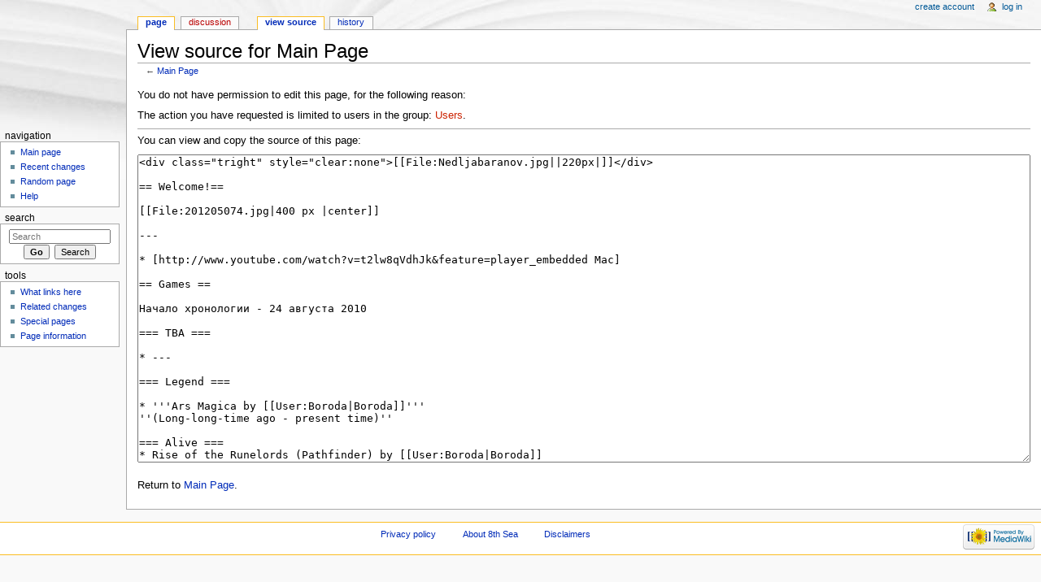

--- FILE ---
content_type: text/html; charset=UTF-8
request_url: http://wiki.tirnanog.info/index.php?title=Main_Page&action=edit
body_size: 5821
content:
<!DOCTYPE html>
<html lang="en" dir="ltr" class="client-nojs">
<head>
<meta charset="UTF-8" />
<title>View source for Main Page - 8th Sea</title>
<meta name="generator" content="MediaWiki 1.25.1" />
<meta name="robots" content="noindex,nofollow" />
<link rel="shortcut icon" href="/favicon.ico" />
<link rel="search" type="application/opensearchdescription+xml" href="/opensearch_desc.php" title="8th Sea (en)" />
<link rel="EditURI" type="application/rsd+xml" href="http://wiki.tirnanog.info/api.php?action=rsd" />
<link rel="alternate" hreflang="x-default" href="/Main_Page" />
<link rel="alternate" type="application/atom+xml" title="8th Sea Atom feed" href="/index.php?title=Special:RecentChanges&amp;feed=atom" />
<link rel="stylesheet" href="http://wiki.tirnanog.info/load.php?debug=false&amp;lang=en&amp;modules=mediawiki.legacy.commonPrint%2Cshared%7Cmediawiki.sectionAnchor%7Cmediawiki.skinning.content.externallinks%7Cmediawiki.skinning.interface%7Cmediawiki.ui.button%7Cskins.monobook.styles&amp;only=styles&amp;skin=monobook&amp;*" />
<!--[if IE 6]><link rel="stylesheet" href="/skins/MonoBook/IE60Fixes.css?303" media="screen" /><![endif]-->
<!--[if IE 7]><link rel="stylesheet" href="/skins/MonoBook/IE70Fixes.css?303" media="screen" /><![endif]--><meta name="ResourceLoaderDynamicStyles" content="" />
<style>a:lang(ar),a:lang(kk-arab),a:lang(mzn),a:lang(ps),a:lang(ur){text-decoration:none}
/* cache key: scubasid_mwiki:resourceloader:filter:minify-css:7:dd285304256ede9f5c0247df794f2581 */</style>
<script src="http://wiki.tirnanog.info/load.php?debug=false&amp;lang=en&amp;modules=startup&amp;only=scripts&amp;skin=monobook&amp;*"></script>
<script>if(window.mw){
mw.config.set({"wgCanonicalNamespace":"","wgCanonicalSpecialPageName":false,"wgNamespaceNumber":0,"wgPageName":"Main_Page","wgTitle":"Main Page","wgCurRevisionId":3902,"wgRevisionId":0,"wgArticleId":1,"wgIsArticle":false,"wgIsRedirect":false,"wgAction":"edit","wgUserName":null,"wgUserGroups":["*"],"wgCategories":[],"wgBreakFrames":true,"wgPageContentLanguage":"en","wgPageContentModel":"wikitext","wgSeparatorTransformTable":["",""],"wgDigitTransformTable":["",""],"wgDefaultDateFormat":"dmy","wgMonthNames":["","January","February","March","April","May","June","July","August","September","October","November","December"],"wgMonthNamesShort":["","Jan","Feb","Mar","Apr","May","Jun","Jul","Aug","Sep","Oct","Nov","Dec"],"wgRelevantPageName":"Main_Page","wgRelevantArticleId":1,"wgIsProbablyEditable":false,"wgRestrictionEdit":[],"wgRestrictionMove":[],"wgIsMainPage":true});
}</script><script>if(window.mw){
mw.loader.implement("user.options",function($,jQuery){mw.user.options.set({"variant":"en"});});mw.loader.implement("user.tokens",function($,jQuery){mw.user.tokens.set({"editToken":"+\\","patrolToken":"+\\","watchToken":"+\\"});});
/* cache key: scubasid_mwiki:resourceloader:filter:minify-js:7:a5c52c063dc436c1ca7c9f456936a5e9 */
}</script>
<script>if(window.mw){
mw.loader.load(["mediawiki.page.startup","mediawiki.legacy.wikibits","mediawiki.legacy.ajax"]);
}</script>
</head>
<body class="mediawiki ltr sitedir-ltr ns-0 ns-subject page-Main_Page skin-monobook action-edit">
<div id="globalWrapper">
		<div id="column-content">
			<div id="content" class="mw-body" role="main">
				<a id="top"></a>
				
				<div class="mw-indicators">
</div>
				<h1 id="firstHeading" class="firstHeading" lang="en">View source for Main Page</h1>

				<div id="bodyContent" class="mw-body-content">
					<div id="siteSub">From 8th Sea</div>
					<div id="contentSub">← <a href="/Main_Page" title="Main Page">Main Page</a></div>
										<div id="jump-to-nav" class="mw-jump">Jump to: <a href="#column-one">navigation</a>, <a href="#searchInput">search</a></div>

					<!-- start content -->
					<div id="mw-content-text"><p>You do not have permission to edit this page, for the following reason:
</p>
<div class="permissions-errors">
<p>The action you have requested is limited to users in the group: <a href="/index.php?title=8th_Sea:Users&amp;action=edit&amp;redlink=1" class="new" title="8th Sea:Users (page does not exist)">Users</a>.
</p>
</div>
<hr />
<p>You can view and copy the source of this page:
</p><textarea readonly="" accesskey="," id="wpTextbox1" cols="80" rows="25" style="" lang="en" dir="ltr" name="wpTextbox1">&lt;div class="tright" style="clear:none">[[File:Nedljabaranov.jpg||220px|]]&lt;/div> 

== Welcome!==

[[File:201205074.jpg|400 px |center]]

---

* [http://www.youtube.com/watch?v=t2lw8qVdhJk&amp;feature=player_embedded Mac]

== Games ==

Начало хронологии - 24 августа 2010

=== ТВА ===

* ---

=== Legend ===

* '''Ars Magica by [[User:Boroda|Boroda]]''' 
''(Long-long-time ago - present time)''

=== Alive ===
* Rise of the Runelords (Pathfinder) by [[User:Boroda|Boroda]]
* Warhammer 40k: Season 3 by Boroda
* Legend Returns! [[Ars Magica]]
* Commorragh (winter 2014 - ...) by [[User:Boroda|Boroda]]

=== Status Unknown ===
Ласковое прикосновение Тьмы (D:tF) by EreVos

=== Dead ===
* [[After the thunderstorm]]
* Shadowrun (october 2015 - november 2015) by Burivuh
* Pathfinder: Rise of the Runelords [2019 - 2020]

=== Finished ===

*  [[Game's history|History]]

== Special == 
&lt;div class="tright" style="clear:none">[[File:Banhammer.jpg||200 px|]]&lt;/div>

*24.08.2010 till 1.08 2010 - Le wiki est mort! 
*02 September 2010 - Vive le wiki!
*06 October - нет аккаунта - нет редактирования.
*28 November - случилось чудо. Друг спас жизнь друга, а я узнала факт того, что единственный адекватный способ разместить два изображения по центру вики страницы, это использовать таблицы.
*27 January 2011 - нашествие ботов! 
*27 January 2011 - теперь у нас есть капча. 
*1 April 2011 - планируется переезд на кириллический домен
*2 September 2011 - День Рождения у Вики - ей исполнился 1 год.
*2 September 2012 - 2 года. 
* 16 March 2013 - новый рекорд в GURPS. Собраться сделать персонажей и не успеть закончить за 5 часов.
*2 September 2013 - 3 года. 
* November 2013 - пальма первенства в "самое долгое время на создание персонажа" отходит к ShadowRun 4e.
*2 September 2014 - 4 года. 
* 10 July 2015 - после непродолжительной комы, пациент снова жив и здоров, наконец-то получив обновление до последней версии движка.
*2 September 2015 - 5 лет.
*2 September 2016 - 6 лет.
*2 September 2017 - 7 лет. 
*2 September 2018 - 8 лет. 
*2 September 2019 - 9 лет. 
*2 September 2020 - 10 лет. 
---
*04 september 2010 -  И вообще надо замутить свои вики-движки и игрища в мирке. С мотыгой и ролевичками.
---

“There are only two ways to disarm a bomb:
* a)violently, by blowing the sucker up, hopefully on purpose, or
* b)gingerly.  
If b) doesn’t work, see a)”

– Richard Marcinko, Vengeance

---

Как действовать, если вам кто-то не нравится, будь то npc или pc? Смело говорите:  "Он хочет на нас напасть! Смотрите как дико смотрит" и валите без разговоров.

== WikiAdmin ==

[[File:involved.jpg|center]]


[[File:moto.jpg|thumb|400 px|center|[[User:Alita|Alita Sidhe]] is owner of this wiki. She is old pen&amp;parer rpg-games wolf and biker since 90s]]

&lt;center> We are currently maintaining '''[[Special:Statistics|{{NUMBEROFARTICLES}}]]''' articles. &lt;/center>
</textarea><div class="templatesUsed"></div><p id="mw-returnto">Return to <a href="/Main_Page" title="Main Page">Main Page</a>.</p>
</div><div class="printfooter">
Retrieved from "<a dir="ltr" href="http://wiki.tirnanog.info/Main_Page">http://wiki.tirnanog.info/Main_Page</a>"</div>
					<div id='catlinks' class='catlinks catlinks-allhidden'></div>					<!-- end content -->
										<div class="visualClear"></div>
				</div>
			</div>
		</div>
		<div id="column-one">
			<h2>Navigation menu</h2>
					<div id="p-cactions" class="portlet" role="navigation">
			<h3>Views</h3>

			<div class="pBody">
				<ul>
				<li id="ca-nstab-main" class="selected"><a href="/Main_Page" title="View the content page [c]" accesskey="c">Page</a></li>
				<li id="ca-talk" class="new"><a href="/index.php?title=Talk:Main_Page&amp;action=edit&amp;redlink=1" title="Discussion about the content page [t]" accesskey="t">Discussion</a></li>
				<li id="ca-viewsource" class="selected"><a href="/index.php?title=Main_Page&amp;action=edit" title="This page is protected.&#10;You can view its source [e]" accesskey="e">View source</a></li>
				<li id="ca-history"><a href="/index.php?title=Main_Page&amp;action=history" title="Past revisions of this page [h]" accesskey="h">History</a></li>
				</ul>
							</div>
		</div>
				<div class="portlet" id="p-personal" role="navigation">
				<h3>Personal tools</h3>

				<div class="pBody">
					<ul>
													<li id="pt-createaccount"><a href="/index.php?title=Special:UserLogin&amp;returnto=Main+Page&amp;returntoquery=action%3Dedit&amp;type=signup" title="You are encouraged to create an account and log in; however, it is not mandatory">Create account</a></li>
													<li id="pt-login"><a href="/index.php?title=Special:UserLogin&amp;returnto=Main+Page&amp;returntoquery=action%3Dedit" title="You are encouraged to log in; however, it is not mandatory [o]" accesskey="o">Log in</a></li>
											</ul>
				</div>
			</div>
			<div class="portlet" id="p-logo" role="banner">
				<a href="/Main_Page" class="mw-wiki-logo" title="Visit the main page"></a>
			</div>
				<div class="generated-sidebar portlet" id="p-navigation" role="navigation">
		<h3>Navigation</h3>
		<div class='pBody'>
							<ul>
											<li id="n-mainpage-description"><a href="/Main_Page" title="Visit the main page [z]" accesskey="z">Main page</a></li>
											<li id="n-recentchanges"><a href="/Special:RecentChanges" title="A list of recent changes in the wiki [r]" accesskey="r">Recent changes</a></li>
											<li id="n-randompage"><a href="/Special:Random" title="Load a random page [x]" accesskey="x">Random page</a></li>
											<li id="n-help"><a href="https://www.mediawiki.org/wiki/Special:MyLanguage/Help:Contents" title="The place to find out">Help</a></li>
									</ul>
					</div>
		</div>
			<div id="p-search" class="portlet" role="search">
			<h3><label for="searchInput">Search</label></h3>

			<div id="searchBody" class="pBody">
				<form action="/index.php" id="searchform">
					<input type='hidden' name="title" value="Special:Search"/>
					<input type="search" name="search" placeholder="Search" title="Search 8th Sea [f]" accesskey="f" id="searchInput" />
					<input type="submit" name="go" value="Go" title="Go to a page with this exact name if exists" id="searchGoButton" class="searchButton" />&#160;
						<input type="submit" name="fulltext" value="Search" title="Search the pages for this text" id="mw-searchButton" class="searchButton" />
				</form>

							</div>
		</div>
			<div class="portlet" id="p-tb" role="navigation">
			<h3>Tools</h3>

			<div class="pBody">
				<ul>
											<li id="t-whatlinkshere"><a href="/Special:WhatLinksHere/Main_Page" title="A list of all wiki pages that link here [j]" accesskey="j">What links here</a></li>
											<li id="t-recentchangeslinked"><a href="/Special:RecentChangesLinked/Main_Page" title="Recent changes in pages linked from this page [k]" accesskey="k">Related changes</a></li>
											<li id="t-specialpages"><a href="/Special:SpecialPages" title="A list of all special pages [q]" accesskey="q">Special pages</a></li>
											<li id="t-info"><a href="/index.php?title=Main_Page&amp;action=info" title="More information about this page">Page information</a></li>
									</ul>
							</div>
		</div>
			</div><!-- end of the left (by default at least) column -->
		<div class="visualClear"></div>
					<div id="footer" role="contentinfo">
						<div id="f-poweredbyico">
									<a href="//www.mediawiki.org/"><img src="/resources/assets/poweredby_mediawiki_88x31.png" alt="Powered by MediaWiki" srcset="/resources/assets/poweredby_mediawiki_132x47.png 1.5x, /resources/assets/poweredby_mediawiki_176x62.png 2x" width="88" height="31" /></a>
							</div>
					<ul id="f-list">
									<li id="privacy"><a href="/8th_Sea:Privacy_policy" title="8th Sea:Privacy policy">Privacy policy</a></li>
									<li id="about"><a href="/8th_Sea:About" title="8th Sea:About">About 8th Sea</a></li>
									<li id="disclaimer"><a href="/8th_Sea:General_disclaimer" title="8th Sea:General disclaimer">Disclaimers</a></li>
							</ul>
		</div>
		</div>
		<script>if(window.jQuery)jQuery.ready();</script><script>if(window.mw){
mw.loader.state({"site":"ready","user":"ready","user.groups":"ready"});
}</script>
<script>if(window.mw){
mw.loader.load(["mediawiki.action.edit.collapsibleFooter","mediawiki.user","mediawiki.hidpi","mediawiki.page.ready","mediawiki.searchSuggest"],null,true);
}</script>
<script>if(window.mw){
mw.config.set({"wgBackendResponseTime":46});
}</script></body></html>


--- FILE ---
content_type: text/javascript; charset=utf-8
request_url: http://wiki.tirnanog.info/load.php?debug=false&lang=en&modules=startup&only=scripts&skin=monobook&*
body_size: 4046
content:
var mediaWikiLoadStart=(new Date()).getTime();function isCompatible(ua){if(ua===undefined){ua=navigator.userAgent;}return!((ua.indexOf('MSIE')!==-1&&parseFloat(ua.split('MSIE')[1])<8)||(ua.indexOf('Firefox/')!==-1&&parseFloat(ua.split('Firefox/')[1])<3)||(ua.indexOf('Opera/')!==-1&&(ua.indexOf('Version/')===-1?parseFloat(ua.split('Opera/')[1])<10:parseFloat(ua.split('Version/')[1])<12))||(ua.indexOf('Opera ')!==-1&&parseFloat(ua.split(' Opera ')[1])<10)||ua.match(/BlackBerry[^\/]*\/[1-5]\./)||ua.match(/webOS\/1\.[0-4]/)||ua.match(/PlayStation/i)||ua.match(/SymbianOS|Series60/)||ua.match(/NetFront/)||ua.match(/Opera Mini/)||ua.match(/S40OviBrowser/)||(ua.match(/Glass/)&&ua.match(/Android/)));}var startUp=function(){mw.config=new mw.Map(true);mw.loader.addSource({"local":"/load.php"});mw.loader.register([["site",1679242623,[],"site"],["noscript",1679242623,[],"noscript"],["filepage",1679242623],["user.groups",1679242623,[],"user"],["user",1679242623,[],"user"],["user.cssprefs",1679242602
,[],"private"],["user.defaults",1679242623],["user.options",1679242602,[6],"private"],["user.tokens",1679242602,[],"private"],["mediawiki.language.data",1679242623,[149]],["mediawiki.skinning.elements",1679242623],["mediawiki.skinning.content",1679242623],["mediawiki.skinning.interface",1679242623],["mediawiki.skinning.content.parsoid",1679242623],["mediawiki.skinning.content.externallinks",1679242623],["jquery.accessKeyLabel",1679242624,[25,43]],["jquery.appear",1679242623],["jquery.arrowSteps",1679242623],["jquery.async",1679242623],["jquery.autoEllipsis",1679242623,[37]],["jquery.badge",1679242623,[146]],["jquery.byteLength",1679242623],["jquery.byteLimit",1679242623,[21]],["jquery.checkboxShiftClick",1679242623],["jquery.chosen",1679242623],["jquery.client",1679242623],["jquery.color",1679242623,[27]],["jquery.colorUtil",1679242623],["jquery.confirmable",1679242623,[150]],["jquery.cookie",1679242623],["jquery.expandableField",1679242623],["jquery.farbtastic",1679242623,[27]],[
"jquery.footHovzer",1679242623],["jquery.form",1679242623],["jquery.fullscreen",1679242623],["jquery.getAttrs",1679242623],["jquery.hidpi",1679242623],["jquery.highlightText",1679242623,[43]],["jquery.hoverIntent",1679242623],["jquery.localize",1679242623],["jquery.makeCollapsible",1679242624],["jquery.mockjax",1679242623],["jquery.mw-jump",1679242623],["jquery.mwExtension",1679242623],["jquery.placeholder",1679242623],["jquery.qunit",1679242623],["jquery.qunit.completenessTest",1679242623,[45]],["jquery.spinner",1679242623],["jquery.jStorage",1679242623,[91]],["jquery.suggestions",1679242623,[37]],["jquery.tabIndex",1679242623],["jquery.tablesorter",1685404177,[43,151]],["jquery.textSelection",1679242623,[25]],["jquery.throttle-debounce",1679242623],["jquery.validate",1679242623],["jquery.xmldom",1679242623],["jquery.tipsy",1679242623],["jquery.ui.core",1679242623,[],"jquery.ui"],["jquery.ui.accordion",1679242623,[57,76],"jquery.ui"],["jquery.ui.autocomplete",1679242623,[65],
"jquery.ui"],["jquery.ui.button",1679242623,[57,76],"jquery.ui"],["jquery.ui.datepicker",1679242623,[57],"jquery.ui"],["jquery.ui.dialog",1679242623,[60,63,67,69],"jquery.ui"],["jquery.ui.draggable",1679242623,[57,66],"jquery.ui"],["jquery.ui.droppable",1679242623,[63],"jquery.ui"],["jquery.ui.menu",1679242623,[57,67,76],"jquery.ui"],["jquery.ui.mouse",1679242623,[76],"jquery.ui"],["jquery.ui.position",1679242623,[],"jquery.ui"],["jquery.ui.progressbar",1679242623,[57,76],"jquery.ui"],["jquery.ui.resizable",1679242623,[57,66],"jquery.ui"],["jquery.ui.selectable",1679242623,[57,66],"jquery.ui"],["jquery.ui.slider",1679242623,[57,66],"jquery.ui"],["jquery.ui.sortable",1679242623,[57,66],"jquery.ui"],["jquery.ui.spinner",1679242623,[60],"jquery.ui"],["jquery.ui.tabs",1679242623,[57,76],"jquery.ui"],["jquery.ui.tooltip",1679242623,[57,67,76],"jquery.ui"],["jquery.ui.widget",1679242623,[],"jquery.ui"],["jquery.effects.core",1679242623,[],"jquery.ui"],["jquery.effects.blind",1679242623,[77],
"jquery.ui"],["jquery.effects.bounce",1679242623,[77],"jquery.ui"],["jquery.effects.clip",1679242623,[77],"jquery.ui"],["jquery.effects.drop",1679242623,[77],"jquery.ui"],["jquery.effects.explode",1679242623,[77],"jquery.ui"],["jquery.effects.fade",1679242623,[77],"jquery.ui"],["jquery.effects.fold",1679242623,[77],"jquery.ui"],["jquery.effects.highlight",1679242623,[77],"jquery.ui"],["jquery.effects.pulsate",1679242623,[77],"jquery.ui"],["jquery.effects.scale",1679242623,[77],"jquery.ui"],["jquery.effects.shake",1679242623,[77],"jquery.ui"],["jquery.effects.slide",1679242623,[77],"jquery.ui"],["jquery.effects.transfer",1679242623,[77],"jquery.ui"],["json",1679242623,[],null,null,"return!!(window.JSON\u0026\u0026JSON.stringify\u0026\u0026JSON.parse);"],["moment",1679242623],["mediawiki.apihelp",1679242623,[112]],["mediawiki.template",1679242623],["mediawiki.template.mustache",1679242623],["mediawiki.apipretty",1679242623],["mediawiki.api",1679242623,[128]],["mediawiki.api.category",
1679242623,[123,97]],["mediawiki.api.edit",1679242623,[123,97,8]],["mediawiki.api.login",1679242623,[97]],["mediawiki.api.options",1679242623,[97]],["mediawiki.api.parse",1679242623,[97]],["mediawiki.api.watch",1679242623,[97,8]],["mediawiki.content.json",1679242623],["mediawiki.confirmCloseWindow",1679242623],["mediawiki.debug",1679242623,[32,56]],["mediawiki.debug.init",1679242623,[106]],["mediawiki.feedback",1679242623,[123,116,204]],["mediawiki.filewarning",1679242623,[204]],["mediawiki.helplink",1679242623],["mediawiki.hidpi",1679242623,[36],null,null,"return'srcset'in new Image();"],["mediawiki.hlist",1679242623,[25]],["mediawiki.htmlform",1685163945,[22,43]],["mediawiki.icon",1679242623],["mediawiki.inspect",1679242623,[21,91]],["mediawiki.messagePoster",1679242623,[97,203]],["mediawiki.messagePoster.wikitext",1679242623,[99,116]],["mediawiki.notification",1679242623,[157]],["mediawiki.notify",1679242623],["mediawiki.pager.tablePager",1679242623],["mediawiki.searchSuggest",
1679242624,[35,44,49,97]],["mediawiki.sectionAnchor",1679242623],["mediawiki.Title",1679242623,[21,128]],["mediawiki.toc",1679242624,[29]],["mediawiki.Uri",1679242623,[128]],["mediawiki.user",1679242623,[29,97,7,8]],["mediawiki.userSuggest",1679242623,[49,97]],["mediawiki.util",1679242623,[15,119]],["mediawiki.cookie",1679242623,[29]],["mediawiki.toolbar",1679242623],["mediawiki.action.edit",1679242623,[22,52,132]],["mediawiki.action.edit.styles",1679242623],["mediawiki.action.edit.collapsibleFooter",1679242623,[29,40,114]],["mediawiki.action.edit.preview",1679242623,[33,47,52,137,97,150]],["mediawiki.action.edit.stash",1679242623,[35,97]],["mediawiki.action.history",1679242623,[],"mediawiki.action.history"],["mediawiki.action.history.diff",1679242623,[],"mediawiki.action.history"],["mediawiki.action.view.dblClickEdit",1679242623,[157,7]],["mediawiki.action.view.metadata",1684839798],["mediawiki.action.view.categoryPage.styles",1679242623],["mediawiki.action.view.postEdit",1679242624,[
129,150,94]],["mediawiki.action.view.redirect",1679242623,[25]],["mediawiki.action.view.redirectPage",1679242623],["mediawiki.action.view.rightClickEdit",1679242623],["mediawiki.action.edit.editWarning",1679242623,[52,105,150]],["mediawiki.language",1679242624,[147,9]],["mediawiki.cldr",1679242623,[148]],["mediawiki.libs.pluralruleparser",1679242623],["mediawiki.language.init",1679242623],["mediawiki.jqueryMsg",1679242623,[146,128]],["mediawiki.language.months",1685404177,[146]],["mediawiki.language.names",1679242623,[149]],["mediawiki.language.specialCharacters",1679242602,[146]],["mediawiki.libs.jpegmeta",1679242623],["mediawiki.page.gallery",1679242623,[53]],["mediawiki.page.ready",1679242623,[15,23,40,42,44]],["mediawiki.page.startup",1679242623,[128]],["mediawiki.page.patrol.ajax",1679242623,[47,123,97,157,8]],["mediawiki.page.watch.ajax",1679242623,[103,157]],["mediawiki.page.image.pagination",1679242623,[47,125]],["mediawiki.special",1679242623],["mediawiki.special.block",
1679242623,[128]],["mediawiki.special.changeemail",1679242623,[128]],["mediawiki.special.changeslist",1679242623],["mediawiki.special.changeslist.legend",1679242623],["mediawiki.special.changeslist.legend.js",1679242623,[29,40]],["mediawiki.special.changeslist.enhanced",1679242623],["mediawiki.special.edittags",1679242623,[24]],["mediawiki.special.edittags.styles",1679242623],["mediawiki.special.import",1679242623],["mediawiki.special.movePage",1679242623,[22]],["mediawiki.special.pageLanguage",1679242623],["mediawiki.special.pagesWithProp",1679242623],["mediawiki.special.preferences",1679242623,[105,146]],["mediawiki.special.recentchanges",1679242623,[161]],["mediawiki.special.search",1685365109],["mediawiki.special.undelete",1679242623],["mediawiki.special.upload",1679242623,[47,123,97,105,150,154,94]],["mediawiki.special.userlogin.common.styles",1679242623],["mediawiki.special.userlogin.signup.styles",1679242623],["mediawiki.special.userlogin.login.styles",1679242623],[
"mediawiki.special.userlogin.common.js",1685096634],["mediawiki.special.userlogin.signup.js",1685096634,[53,97,150]],["mediawiki.special.unwatchedPages",1679242623,[123,103]],["mediawiki.special.javaScriptTest",1679242623,[125]],["mediawiki.special.version",1679242623],["mediawiki.legacy.config",1679242623],["mediawiki.legacy.ajax",1679242623,[193]],["mediawiki.legacy.commonPrint",1679242623],["mediawiki.legacy.protect",1679242623,[22]],["mediawiki.legacy.shared",1679242623],["mediawiki.legacy.oldshared",1679242623],["mediawiki.legacy.wikibits",1679242623,[128]],["mediawiki.ui",1679242623],["mediawiki.ui.checkbox",1679242623],["mediawiki.ui.radio",1679242623],["mediawiki.ui.anchor",1679242623],["mediawiki.ui.button",1679242623],["mediawiki.ui.input",1679242623],["mediawiki.ui.icon",1679242623],["mediawiki.ui.text",1679242623],["es5-shim",1679242623,[],null,null,"return(function(){'use strict';return!this\u0026\u0026!!Function.prototype.bind;}());"],["oojs",1679242623,[202,91]],[
"oojs-ui",1679242623,[203,205]],["oojs-ui.styles",1679242623],["skins.cologneblue",1679242623],["skins.modern",1679242623],["skins.monobook.styles",1679242623],["skins.vector.styles",1679242623],["skins.vector.js",1679242623,[50,53]]]);mw.config.set({"wgLoadScript":"/load.php","debug":false,"skin":"monobook","stylepath":"/skins","wgUrlProtocols":"bitcoin\\:|ftp\\:\\/\\/|ftps\\:\\/\\/|geo\\:|git\\:\\/\\/|gopher\\:\\/\\/|http\\:\\/\\/|https\\:\\/\\/|irc\\:\\/\\/|ircs\\:\\/\\/|magnet\\:|mailto\\:|mms\\:\\/\\/|news\\:|nntp\\:\\/\\/|redis\\:\\/\\/|sftp\\:\\/\\/|sip\\:|sips\\:|sms\\:|ssh\\:\\/\\/|svn\\:\\/\\/|tel\\:|telnet\\:\\/\\/|urn\\:|worldwind\\:\\/\\/|xmpp\\:|\\/\\/","wgArticlePath":"/$1","wgScriptPath":"","wgScriptExtension":".php","wgScript":"/index.php","wgSearchType":null,"wgVariantArticlePath":false,"wgActionPaths":{},"wgServer":"http://wiki.tirnanog.info","wgServerName":"wiki.tirnanog.info","wgUserLanguage":"en","wgContentLanguage":"en","wgTranslateNumerals":true,"wgVersion":
"1.25.1","wgEnableAPI":true,"wgEnableWriteAPI":true,"wgMainPageTitle":"Main Page","wgFormattedNamespaces":{"-2":"Media","-1":"Special","0":"","1":"Talk","2":"User","3":"User talk","4":"8th Sea","5":"8th Sea talk","6":"File","7":"File talk","8":"MediaWiki","9":"MediaWiki talk","10":"Template","11":"Template talk","12":"Help","13":"Help talk","14":"Category","15":"Category talk"},"wgNamespaceIds":{"media":-2,"special":-1,"":0,"talk":1,"user":2,"user_talk":3,"8th_sea":4,"8th_sea_talk":5,"file":6,"file_talk":7,"mediawiki":8,"mediawiki_talk":9,"template":10,"template_talk":11,"help":12,"help_talk":13,"category":14,"category_talk":15,"image":6,"image_talk":7,"project":4,"project_talk":5},"wgContentNamespaces":[0],"wgSiteName":"8th Sea","wgDBname":"scubasid_mwiki","wgAvailableSkins":{"cologneblue":"CologneBlue","modern":"Modern","monobook":"MonoBook","vector":"Vector","fallback":"Fallback","apioutput":"ApiOutput"},"wgExtensionAssetsPath":"/extensions","wgCookiePrefix":"scubasid_mwiki",
"wgCookieDomain":"","wgCookiePath":"/","wgCookieExpiration":15552000,"wgResourceLoaderMaxQueryLength":2000,"wgCaseSensitiveNamespaces":[],"wgLegalTitleChars":" %!\"$\u0026'()*,\\-./0-9:;=?@A-Z\\\\\\^_`a-z~+\\u0080-\\uFFFF","wgResourceLoaderStorageVersion":1,"wgResourceLoaderStorageEnabled":false});};if(isCompatible()){document.write("\u003Cscript src=\"/load.php?debug=false\u0026amp;lang=en\u0026amp;modules=jquery%2Cmediawiki\u0026amp;only=scripts\u0026amp;skin=monobook\u0026amp;version=20230319T161703Z\"\u003E\u003C/script\u003E");};
/* cache key: scubasid_mwiki:resourceloader:filter:minify-js:7:cb7a705b47730467a26a1e03a668132e */